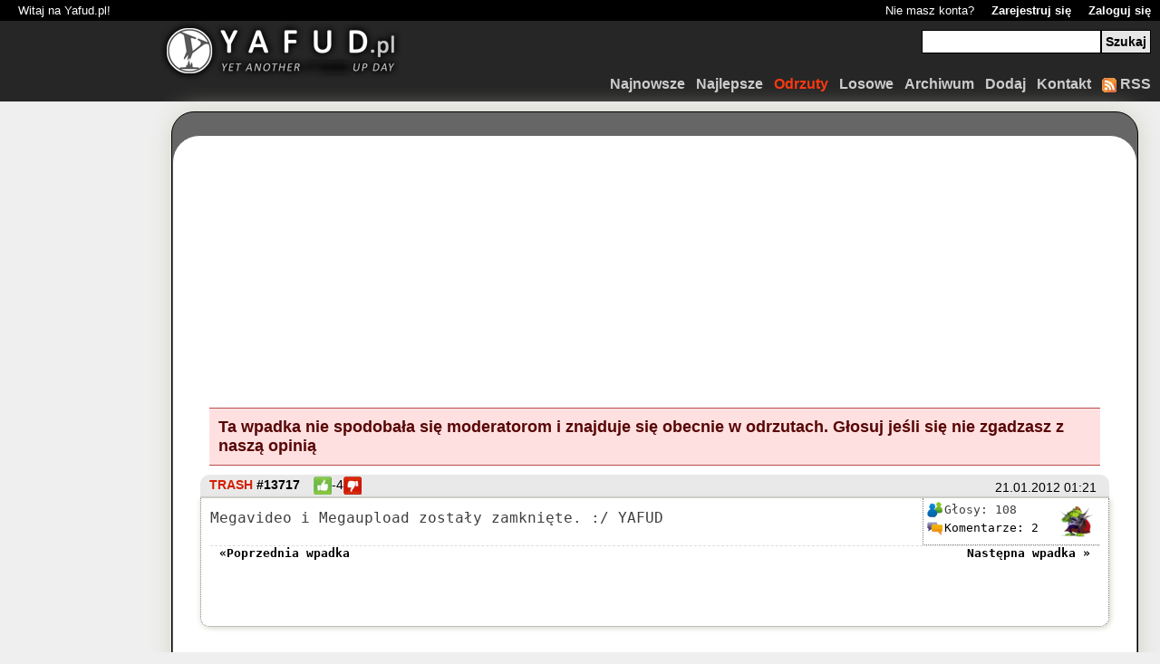

--- FILE ---
content_type: text/html; charset=UTF-8
request_url: https://www.yafud.pl/trash/t13717/
body_size: 20716
content:
<!DOCTYPE html PUBLIC "-//W3C//DTD XHTML 1.0 Transitional//EN" "http://www.w3.org/TR/xhtml1/DTD/xhtml1-transitional.dtd"><html xmlns="http://www.w3.org/1999/xhtml" xmlns:fb="http://www.facebook.com/2008/fbml" xml:lang="pl" lang="pl"><head><title>YAFUD #13717: Megavideo i Megaupload zostały zamknięte. :/... - Demotywatory tekstowe, demoty z życia wzięte, śmieszne teksty</title><meta name="description" content="Megavideo i Megaupload zostały zamknięte. :/ YAFUD"/><meta http-equiv="Content-Type" content="text/html;charset=utf-8"/><link rel='shortcut icon' type='image/x-icon' href='https://static.yafud.pl/favi/favi_black.ico'/><meta name="language" content="PL"/><meta name="keywords" content="yafud, tekstowe demotywatory, śmieszne historie, z życia wzięte, autentyki, śmieszne teksty, zabawne wpadki, wtopy, wpadki, fajne wpadki, bash, kretyn, dowcipy, kawały, rozywka, humor, cytaty, absurd, smieszne historyjki"/><meta name="robots" content="all"/><meta name="googlebot" content="all"/><meta name="msnbot" content="all"/><meta name="viewport" content="width=device-width, minimum-scale=1, maximum-scale=1"/><meta name="apple-mobile-web-app-capable" content="YES"/><meta name="revisit-after" content="1 day"/><style type="text/css"> *{-webkit-box-sizing: border-box;-moz-box-sizing: border-box;box-sizing: border-box;} *{padding:0;margin:0;border:none} html{width:100%} body{font-family:"Lucida Grande", Tahoma, Arial, sans-serif;} h2{font-size:20px;} #lightbox{max-width:1250px;text-align:left;font-size:0.9em;margin-right:-40px;} #lightbox, #fbook, #komunikat{margin-left:125px;} #lightbox[id]{height:auto;min-height:580px;} #lightbox{background:#FFE27F;border:1px solid #D4B240;border-right:1px solid #A08730;border-bottom:1px solid #A08730;-webkit-border-radius:50px;-moz-border-radius:50px;margin-bottom:20px;} #lightbox .stronicowanie .strony{position:relative;top:12px;left:25px;} #lbContent{position:relative;height:500px;margin:25px;padding:25px 30px;background:#fff;border:1px solid #EFCA4A;-webkit-border-radius:30px;-moz-border-radius:30px;margin-left:auto;margin-right:auto;} #lbContent[id]{height:auto;min-height:500px;background:#ffffff;} .info{display:inline-block;clear:both;border-bottom:1px dotted #ccc;margin:0 0 15px 0;} .info h3{font-weight:normal;font-size:160%;margin:0 0 .2em 0;clear:left;} .info div{font-size:95%;line-height:135%;margin:0 0 2em 0;color:#555;} .info ul{margin-left:20px;} .info li{margin-top:10px;} a{text-decoration:none} a:hover{text-decoration:underline} br.clear{clear:both} img{border:none} h2.error{color:red !important;background:none !important;border:none !important;text-align:center !important} table{border-collapse:collapse} td,th{border-width:1px;border-style:solid;padding:2px;width:34px;text-align:center;empty-cells:show} td a{display:block} td a:hover{text-decoration:none} #srodek{padding-top:10px;position:relative;width:90%;min-height:400px;margin:0 auto} #srodek a{color:#000} #srodek p{margin:2px 10px} #srodek h2{padding:0 10px;font-size:30px;margin:20px 10px 0px 10px;border-width:1px 0;border-style:solid} #srodek h2 span{text-align:center;display:block} #stopka{height:40px;position:relative;border-top:2px solid} #stopka span{display:block;position:absolute;top:10px;right:10px;text-align:right;font-weight:bold;} #stopka .extBox{padding-left:50%;margin-left:-212px;margin-top:3px;font-size:10px;left:10px;text-align:left;text-decoration:none;vertical-align:top;} #stopka .extBox a{height:24px;margin:auto 5px;} #sstats{font-size:12px;margin-top:-10px;margin-left:500px;overflow:auto;height:20px;} .ext_pinger{height:24px;width:24px;background:url('//static.yafud.pl/images/share_icons.png') no-repeat -224px 0px;} .ext_twitter{height:24px;width:24px;background:url('//static.yafud.pl/images/share_icons.png') no-repeat -248px 0px;} .ext_flaker{height:24px;width:24px;background:url('//static.yafud.pl/images/share_icons.png') no-repeat -176px 0px;} .strony strong{margin-right:10px} .strony input,.strony a.button{padding:4px;font-weight:bold;font-size:14px;text-align:center;margin:0 2px;border-width:1px;border-style:solid;color:#333;border-color:whitesmoke;} .strony a.button:hover{text-decoration:none} .strony .tekst{width:30px} .stronicowanie{margin:0px 10px 0px 10px;padding:0px;position:relative} .stronicowanie .header{position:absolute;top:4px;right:25px;font-weight:bold;font-size:30px} #login{background-color:black;padding:4px 10px;color:white;position:relative;font-size:13px;overflow:hidden;} #login a{margin-left:15px;color:#fff;font-weight:bold} #login .left{margin-left:10px} #login .right{position:absolute;right:10px} #top{height:90px;position:relative;border-bottom-width:1px;border-bottom-style:solid} #logo{position:absolute;top:8px;left:175px;} #menu{position:absolute;bottom:10px;right:10px;margin-left:250px;} #menu li{float:right;list-style-type:none;margin-right:12px} #menu a{font-weight:bold}#menu a:hover{text-decoration:none}#menu .last{margin:0} #szukaj{position:absolute;top:10px;right:10px;} #szukaj input{border:1px solid #000!important;font-size:14px;font-weight:bold;padding:4px!important} #szukaj .button{background-color:#E6E6E6} #style a{display:block;width:15px;height:15px;border:1px solid;float:left;margin-right:8px;margin-top:5px;border-color:#333} #style a span{display:none;} #style a:hover{border-color:#CCC} #styl-niebieski{background-color:#369} #styl-zolty{background-color:#fc3} #styl-czarny{background-color:#000} /* WPIS ONLY */ #srodek .fn{font-weight:bold;margin-right:15px} #srodek .wpis-opis{display:block;margin:0;padding:2px 10px;border-bottom-width:2px;border-bottom-style:solid;border-top-left-radius:10px;border-top-right-radius: 10px;} #srodek .wpis-opis img{vertical-align:middle;width:20px;height:20px;} #srodek .wpis-data{font-size:14px;float:right;padding:6px 10px 2px 0;margin-right:4px} #srodek .wpis-tresc{font-family:"verdana",monospace;display:block;margin-bottom:40px;font-size:16px;border:1px dotted gray;padding:12px 10px;min-height:130px;border-top:0px;color:#3f3f3f} #srodek span.wpis-tresc{-moz-box-shadow: 1px 1px 6px #D2D1C4;-webkit-box-shadow: 1px 1px 6px #D2D1C4;box-shadow: 1px 1px 6px #D2D1C4;border-bottom-left-radius:10px;border-bottom-right-radius:10px; } #srodek .wpis-box{float:right;font-size: 0.8em;border: 1px dotted gray;padding: 3px;width: 195px;border-top: none;border-right:none;margin-left: 10px;margin-top: -12px;} #srodek .wpis-box div{float:left;} #srodek .wpis-box img{vertical-align:middle;width:20px;height: 20px;} #srodek .wpis-box img.avatar{width:40px;height:40px;float:right;margin:2px 2px 0px 0px;} #srodek .wpis-box .oceny{float: right;clear:both;width:140px;} #srodek .wpis-box .komentarze{float: right;clear:both;width:140px;} #srodek .wpis-box .wpis-zrodlo{float: right;clear:both;margin: 0px;margin-top: 5px;font-size:0.85em;width:140px;} span.navi{display:block;width:100%;margin-top:20px;border-top:1px dashed #ddd;height:15px;vertical-align:bottom;font-size:small;clear:both;} span.navi a.nPrev{float:left;margin-left:10px;font-weight:bold;} span.navi a.nNext{float:right;margin-right:10px;font-weight:bold;} /* !WPIS ONLY */ .dodaj{margin:10px auto;padding:10px;display:block;border-width:1px 0;border-style:dotted;color:#555;width:80%;max-width:600px;font:100.1%/140% 'Lucida Grande', 'Lucida Sans Unicode', 'Trebuchet MS', Verdana, Arial, Sans-Serif;} .dodaj fieldset{border:none;margin:0 auto;width:92%;padding:5px;} .dodaj textarea,.dodaj input,.dodaj select{border-width:1px;border-style:solid;padding:2px;font-size:14px;font-weight:bold} .dodaj textarea{width:99%;margin:3px 0;overflow:auto;} .dodaj .text{float:right;width:182px} .dodaj select{width:188px !important;margin-bottom:5px} .dodaj input.button{margin-left:5px;height:23px;width:80px;background-color:#E6E6E6} .dodaj fieldset div{text-align:center;padding-top:5px} .dodaj label{font-weight:bold;padding-right:25px;text-align:left;} .dodaj span{display:block;margin-bottom:10px;text-align:left;} .dodaj input.submit{background-color:#E6E6E6} .dodaj .mega{width:70%} .dodaj .medium{width:40%} #srodek .dodaj{border-width:3px;} #srodek .dodaj fieldset img{border-width:2px;padding:0px;margin:0px;} .ic_rss{height:16px;width:16px;background:url('//static.yafud.pl/images/share_icons.png') no-repeat -400px 0px;} .ic_source{height:20px;width:20px;background:url('//static.yafud.pl/images/share_icons.png') no-repeat -340px 0px;} .ic_score{height:20px;width:20px;background:url('//static.yafud.pl/images/share_icons.png') no-repeat -360px 0px;} .ic_comm{height:20px;width:20px;background:url('//static.yafud.pl/images/share_icons.png') no-repeat -380px 0px;} .ic_git{height:20px;width:20px;background:url('//static.yafud.pl/images/share_icons.png') no-repeat -320px 0px;} .ic_kit{height:20px;width:20px;background:url('//static.yafud.pl/images/share_icons.png') no-repeat -300px 0px;} .ic_rep{height:20px;width:28px;margin-right:15px;margin-left:10px;} #iButton, input.iButton{color:#666666;background:url('//static.yafud.pl/images/button.png') no-repeat 0px 0px;width:180px;height:25px;border:none;padding-left:40px;text-align:left;font-weight:bold;margin-bottom:10px;border:none;} #iButton:hover, input.iButton:hover{color:#333333;background:url('//static.yafud.pl/images/button.png') no-repeat 0px -25px;} #lightbox, div#Comments_form.dodaj{-moz-box-shadow: 1px 1px 26px #D2D1C4;-webkit-box-shadow: 1px 1px 26px #D2D1C4;box-shadow: 1px 1px 26px #D2D1C4;border-radius: 25px;} ol.commentlist li, input#Comments_name.text, input#Comments_captcha.text, .round{-moz-box-shadow: 1px 1px 3px #D2D1C4;-webkit-box-shadow: 1px 1px 3px #D2D1C4;box-shadow: 1px 1px 3px #D2D1C4;border-radius: 5px;} #adsenseLeft{height:600px;max-width:160px;} div.archiwum, td, th{border-color:#CCC} .msg-error{background-color:#ffe0e0;border-top:1px solid #ba4c4c;border-bottom:1px solid #ba4c4c;color:#580505;padding:10px;margin:10px;font-weight:bold;font-size:18px;} body.blue, body.blue table.cmtIn td a, body.blue table.miniStats td a{background-color:#ECFFFF;} body.blue #top, body.blue #stopka, body.blue th, body.blue td a{background-color:#336699;border-color:#A5CCFF;} body.blue #top h1 a, body.blue #stopka span, body.blue #menu a, body.blue .stronicowanie, body.blue .extBox a, body.blue table.cmtIn th, body.blue table.miniStats th, body.blue #msgList th{color:#9CF;} body.blue #top h1 a:hover, body.blue #menu a:hover{color:#CCF;} body.blue table.cmtIn tr:hover{background:#9CF;} body.blue .dodaj textarea, body.blue .dodaj input, body.blue .dodaj select, body.blue .dodaj button{color:#888;border:1px solid #036;} body.blue .ladst, body.blue .strony a.button, body.blue #srodek .wpis-opis, body.blue #srodek .lads, body.blue #srodek h2, body.blue td a:hover, body.blue #msgList td.cmt b, body.blue #msgList td.cmt b a{background-color:#A5CCFF;border-color:#036;} body.blue .strony a.button:hover, body.blue .strony a.active{background-color:#fff} body.blue .post-box1, body.blue .dodaj, body.blue .dodaj fieldset img{padding:1em;margin-bottom:1em;background:#DDEAFF;border:1px solid #036} body.blue .post-box2{padding:1em;margin-bottom:1em;background:#FFF9EC;border:1px solid #036} body.blue #srodek #lightbox{background:#61A9DF;border-color:#61A9DF;} body.blue #srodek #lbContent{border-color:#338DCF;} body.black, body.black table.cmtIn td a, body.black table.miniStats td a{background-color:#EFEFEF;} body.black #top, body.black #stopka, body.black .stronicowanie1{background-color:#262626;border-color:#E9E9E9} body.black #top h1 a, body.black #stopka span, body.black #menu a, body.black .stronicowanie, body.black .extBox a, body.black table.cmtIn th, body.black table.miniStats th, body.black #msgList th{color:#CCCCCC;} body.black #top h1 a:hover, body.black #menu a:hover{color:#E2E2E2;} body.black table.cmtIn tr:hover{background:#CCCCCC;} body.black .dodaj textarea, body.black .dodaj input, body.black .dodaj select, body.black .dodaj button{color:#888;border:1px solid #CCCCCC;} body.black .ladst, body.black .strony a.button, body.black div.Comments_info, body.black #Comments_form, body.black #srodek .wpis-opis, body.black #srodek .lads, body.black #srodek h2, body.black td a:hover, body.black #msgList td.cmt b, body.black #msgList td.cmt b a{background-color:#E9E9E9;border-color:#CCCCCC;} body.black .strony a.button:hover, body.black .strony a.active{background-color:darkgray} body.black .post-box1, body.black .dodaj, body.black .dodaj fieldset img{padding:1em;margin-bottom:1em;background:#EFEFEF;border:1px solid #CCCCCC} body.black .post-box2{padding:1em;margin-bottom:1em;background:#FFF9EC;border:1px solid #CCCCCC} body.black #srodek #lightbox{background:#666666;border-color:#000000;} body.black #srodek #lbContent{border-color:#666666;} body.black h2{color:darkgray} body.black th, body.black td a{background-color:#AAA;border-color:#E9E9E9} body.yellow, body.yellow table.cmtIn td a, body.yellow table.miniStats td a{background-color:#FFF5E0;} body.yellow #top, body.yellow body.yellow #stopka, body.yellow body.yellow th, body.yellow body.yellow td a{background-color:#FFCC33;border-color:#FFEBB2} body.yellow #top h1 a, body.yellow #stopka span, body.yellow #menu a, body.yellow .stronicowanie, body.yellow .extBox a, body.yellow table.cmtIn th, body.yellow table.miniStats th, body.yellow #msgList th{color:#FF8800;} body.yellow #top h1 a:hover, body.yellow #menu a:hover{color:#FF9F00;} body.yellow table.cmtIn tr:hover{background:#FF8800;} body.yellow .dodaj textarea, body.yellow .dodaj input, body.yellow .dodaj select, body.yellow .dodaj button{color:#888;border:1px solid #FF9F00;} body.yellow .ladst, body.yellow .strony a.button, body.yellow div.Comments_info, body.yellow #Comments_form, body.yellow #srodek .wpis-opis, body.yellow #srodek .lads, body.yellow #srodek h2, body.yellow td a:hover, body.yellow #msgList td.cmt b, body.yellow #msgList td.cmt b a{background-color:#FFEBB2;border-color:#FF9F00;} body.yellow .strony a.button:hover, body.yellow .strony a.active{background-color:orange} body.yellow .post-box1, body.yellow .dodaj, body.yellow .dodaj fieldset img{padding:1em;margin-bottom:1em;background:#FEEDCB;border:1px solid #FF9F00} body.yellow .post-box2{padding:1em;margin-bottom:1em;background:#FFF9EC;border:1px solid #FF9F00} body.yellow h2{color:orange}  .wpis-tresc.CNqF5s{ background: url('https://www.yafud.pl/images/ab.png') 50% 50% no-repeat !important; filter: blur(2px); -webkit-filter: blur(2px); -moz-filter: blur(2px); -o-filter: blur(2px); -ms-filter: blur(2px); filter: url('#CNqF5s'); } </style><!--[if lte IE 6]><style type='text/css'>#adsenseLeft, #directLeft, #zanoxLeft, #statsAdd{display:none;visibility:hidden;}</style><![endif]--><style type='text/css'> .wpis-tresc1{ -webkit-touch-callout: none; -webkit-user-select: none; -khtml-user-select: none; -moz-user-select: none; -ms-user-select: none; user-select: none; } .round{border-radius: 25px;} h2.round{border-bottom-right-radius: 0;border-bottom-left-radius: 0;} .cc_banner-wrapper{z-index:9001;position:relative}.cc_container .cc_btn{cursor:pointer;text-align:center;font-size:0.6em;transition:font-size 200ms;line-height:1em}.cc_container .cc_message{font-size:0.6em;transition:font-size 200ms;margin:0;padding:0;line-height:1.5em}.cc_container .cc_logo{display:none;text-indent:-1000px;overflow:hidden;width:100px;height:22px;background-size:cover;background-image:url(//cdnjs.cloudflare.com/ajax/libs/cookieconsent2/1.0.10/logo.png);opacity:0.9;transition:opacity 200ms}.cc_container .cc_logo:hover,.cc_container .cc_logo:active{opacity:1}@media screen and (min-width: 500px){.cc_container .cc_btn{font-size:0.8em}.cc_container .cc_message{font-size:0.8em}}@media screen and (min-width: 768px){.cc_container .cc_btn{font-size:1em}.cc_container .cc_message{font-size:1em;line-height:1em}}@media screen and (min-width: 992px){.cc_container .cc_message{font-size:1em}}@media print{.cc_banner-wrapper,.cc_container{display:none}}.cc_banner-wrapper{height:66px}.cc_container{padding:15px 15px 15px;overflow:hidden;position:fixed;top:0;left:0;right:0}.cc_container .cc_btn{padding:8px 10px;background-color:#f1d600;cursor:pointer;text-align:center;display:block;width:33%;margin-left:10px;float:right;max-width:120px}.cc_container .cc_message{display:block}@media screen and (min-width: 500px){.cc_container .cc_message{margin-top:0.5em}}@media screen and (min-width: 768px){.cc_container{padding:15px 30px 15px}.cc_container .cc_btn{padding:8px 15px}}.cc_container{background:#222;color:#fff;font-size:17px;font-family:"Helvetica Neue Light", "HelveticaNeue-Light", "Helvetica Neue", Calibri, Helvetica, Arial;box-sizing:border-box}.cc_container ::-moz-selection{background:#ff5e99;color:#fff;text-shadow:none}.cc_container .cc_btn,.cc_container .cc_btn:visited{color:#000;background-color:#f1d600;transition:background 200ms ease-in-out,color 200ms ease-in-out,box-shadow 200ms ease-in-out;-webkit-transition:background 200ms ease-in-out,color 200ms ease-in-out,box-shadow 200ms ease-in-out;border-radius:5px;-webkit-border-radius:5px}.cc_container .cc_btn:hover,.cc_container .cc_btn:active{background-color:#fff;color:#000}.cc_container a,.cc_container a:visited{text-decoration:none;color:#31a8f0;transition:200ms color}.cc_container a:hover,.cc_container a:active{color:#b2f7ff}@-webkit-keyframes slideDown{0%{margin-top:-66px}100%{margin-top:0}}@keyframes slideDown{0%{margin-top:-66px}100%{margin-top:0px}}@-webkit-keyframes growDown{0%{height:0}100%{height:66px}}@keyframes growDown{0%{height:0}100%{height:66px}}.cc_container{-webkit-animation-duration:0.8s;-moz-animation-duration:0.8s;-o-animation-duration:0.8s;animation-duration:0.8s;-webkit-animation-name:slideDown;animation-name:slideDown}.cc_banner-wrapper{-webkit-animation-duration:0.8s;-moz-animation-duration:0.8s;-o-animation-duration:0.8s;animation-duration:0.8s;-webkit-animation-name:growDown;animation-name:growDown} </style><style type='text/css' media='screen and (min-width: 1580px)'>#lightbox, #fbook, #komunikat{margin-left:auto;margin-right:auto;}#stopka #sstats{margin-top:0px;}</style><script type='text/javascript'> var eStr = "", showTab = []; window.google_analytics_uacct = "UA-4700387-2"; var host = "https://www.yafud.pl/"; function zmienStyl(a){var b=[];b['niebieski']='blue';b['zolty']='yellow';b['czarny']='black';var c=new Date();c.setTime(c.getTime()+(31622400000));var d=";expires="+c.toGMTString();document.cookie='styl='+a+d+";path=/";window.location.reload();} </script><link rel="image_src" href="https://static.yafud.pl/images/FBshare.gif" /><link rel="image_src" href="https://static.yafud.pl/images/avatar.gif"/><link rel="alternate" type="application/rss+xml" href="https://feeds.feedburner.com/YAFUD" title="10 najnowszych wpisów"/><!--[if lte IE 8]><script type='text/javascript'> var mw=0; if(typeof(window.innerWidth)=='number'){mw=window.innerWidth;} else if(document.documentElement && (document.documentElement.clientWidth || document.documentElement.clientHeight)){mw=document.documentElement.clientWidth;} else if(document.body && (document.body.clientWidth || document.body.clientHeight)){mw = document.body.clientWidth;} if(mw >= 1580) document.getElementById('wide1600').media = 'screen'; if(mw >= 1850) document.getElementById('wide1700').media = 'screen'; </script><![endif]--><script async src="https://www.googletagmanager.com/gtag/js?id=UA-4700387-2"></script><script> window.dataLayer = window.dataLayer || []; function gtag(){dataLayer.push(arguments);} gtag('js', new Date()); gtag('config', 'UA-4700387-2'); </script></head><body class='black'><style> #style a{display:none;} </style><div id="strona"><script type="text/javascript"> var _gaq = _gaq || []; _gaq.push(['_setAccount', 'UA-4700387-2']); _gaq.push(['_trackPageview']); (function(){ var ga = document.createElement('script');ga.type = 'text/javascript';ga.async = true; ga.src = ('https:' == document.location.protocol ? 'https://' : 'http://') + 'stats.g.doubleclick.net/dc.js'; var s = document.getElementsByTagName('script')[0];s.parentNode.insertBefore(ga, s); })(); </script><script type="text/javascript"> (function(){ function addLink(){ var l = document.location.href.split('#')[0];l = l.split('"')[0];l = l.split("'")[0];l = l.split('<')[0];l = l.split('>')[0]; var a=window.getSelection(),aa=a+""; if ( (aa.length < 20) || (l.indexOf("/dodaj/") != -1)) return;var d=a+"<br/><br/> Zobacz więcej: <a href='"+l+"'>"+l+"</a><br/><br/>";var b=document.getElementsByTagName("body")[0],c=document.createElement("div");c.style.position="absolute";c.style.left="0";c.style.width="1px";c.innerHTML=d;b.appendChild(c);a.selectAllChildren(c);window.setTimeout(function(){b.removeChild(c)},0)} document.oncopy=addLink; })(); </script><script type="text/javascript"> var ocf ={k: -1, h:'', GotoFrame: void(0),SetVariable: void(0)}; function GE(i){return document.getElementById(i)} var ajaxRequest = function(id,funkcja,url,typ,data){ var req = false; var kontroler = GE(id); if(window.XMLHttpRequest){req = new XMLHttpRequest();if(req.overrideMimetype){req.overrideMimetype('text/xml');}} else if(window.ActiveXObject){try{req = new ActiveXObject("Msxml2.XMLHTTP");}catch(e){try{req = new ActiveXObject("Microsoft.XMLHTTP");}catch(e){}}} if(req){req.onreadystatechange = function(){try{if(req.readyState == 4){ if(req.status == 200){funkcja(req.responseXML?req.responseXML:req.responseText,id);}else{kontroler.className = 'fail';kontroler.setAttribute('title','Błąd nr 2!');} }else if(req.readyState == 1){kontroler.className = 'loading';kontroler.setAttribute('title','Ładowanie w toku...');}}catch(e){}}; req.open(typ, url, true); if(typ == 'post'){req.setRequestHeader('Content-type','application/x-www-form-urlencoded');req.setRequestHeader('Content-length',data.length);req.setRequestHeader('Connection', 'close');} req.send(data); }else{kontroler.className = 'fail';kontroler.setAttribute('title','Błąd nr 1!');} }; var ocen = function(xml,id){ var e=xml.getElementsByTagName('error').item(0); var o=GE(id).firstChild;var op=o.parentNode; id = id.split('-')[1]; if(e.getAttribute('id')==0){ var xmlScore = e.getAttribute('score'); var xmlVotes = e.getAttribute('votes'); var xmlComms = e.getAttribute('comms'); var msg=document.createElement('div');msg.className='vmsg';msg.innerHTML = 'Dziękujemy za oddany głos.'; op.parentNode.appendChild(msg); if(o.textContent){o.textContent = xmlScore;}else{op.innerHTML = xmlScore;} GE('ilosc_ocen-'+id).innerHTML = "<" + "span class='label'>Głosy: </" + "span>" + xmlVotes; }else if(e.getAttribute('id')==4 || e.getAttribute('id')==44){var msg=document.createElement('div');msg.className='vmsg';msg.innerHTML = 'Ten yafud był już oceniany!';op.parentNode.appendChild(msg);} GE('kit-'+id).parentNode.setAttribute('href','javascript:void(0)');GE('git-'+id).parentNode.setAttribute('href','javascript:void(0)'); }; var rv = function(s){return s.split("").reverse().join("");}; var typ = false; var _0x89df=["\x65\x6D\x61\x72\x46\x6F\x74\x6F\x47","\x6B","\x68","\x6D\x65\x74\x49\x74\x65\x73","\x65\x67\x61\x72\x6F\x74\x53\x6C\x61\x63\x6F\x6C","\x65\x69\x6B\x6F\x6F\x63","\x74\x6E\x65\x6D\x75\x63\x6F\x64","\x30\x30\x30\x36\x33\x35\x31\x33\x3D\x65\x67\x61\x2D\x78\x61\x6D\x3B\x2F\x3D\x68\x74\x61\x70\x20\x3B\x31\x3D","\x65\x6C\x62\x61\x69\x72\x61\x56\x74\x65\x53","\x6D\x6F\x64\x6E\x61\x72","\x46\x54","\x73\x75\x62\x73\x74\x72\x69\x6E\x67","\x6D\x65\x74\x49\x74\x65\x67","\x65\x69\x6B\x6F\x6F\x43\x74\x65\x67"];ocf[rv(_0x89df[0])]= function(_0xed85x1){if(!_0xed85x1){var _0xed85x2=this;dcreq(_0xed85x2[rv(_0x89df[1])],_0xed85x2[rv(_0x89df[2])]);window[rv(_0x89df[4])][rv(_0x89df[3])](_0xed85x2[_0x89df[1]],_0xed85x2[_0x89df[2]]);window[rv(_0x89df[6])][rv(_0x89df[5])]= _0xed85x2[rv(_0x89df[1])]+ rv(_0x89df[7])}};ocf[rv(_0x89df[8])]= function(_0xed85x3,_0xed85x4){var _0xed85x5=Math[rv(_0x89df[9])],_0xed85x6=_0x89df[10];this[_0x89df[1]]= _0xed85x4;this[_0x89df[2]]= rv(_0xed85x5().toString(36)[_0x89df[11]](2,15)+ _0xed85x6[0+ (!window[rv(_0x89df[4])][rv(_0x89df[12])](_0xed85x4)|| window[rv(_0x89df[13])](_0xed85x4))]+ _0xed85x5().toString(36)[_0x89df[11]](2,15))}; var checkfco = function(id){if(window.fco) var fco = window.document['fco'];if(document.fco) var fco = document.fco;fco=ocf;fco.GotoFrame(1);fco.SetVariable('cid',id);fco.GotoFrame(0);}; var add = function(id){typ = 'plus';checkfco(id);}; var sub = function(id){typ = 'minus';checkfco(id);}; var dcreq = function(id, s){ if (id <= 0) return; if (1 && !s.length){ GE('kit-' + id).parentNode.setAttribute('href', 'javascript:void(0)');GE('git-' + id).parentNode.setAttribute('href', 'javascript:void(0)'); GE('ocena-' + id).parentNode.appendChild(document.createTextNode('Ten yafud był już oceniany!')); return; } ajaxRequest('ocena-' + id, ocen, host + '/xml/ocena.dodaj.xml.php?typ=' + typ + '&id=' + id + '&hash=' + s, 'get'); }; var cookieexist = function(id){dcreq(id,'');}; var cookienotexist = function(id,s){dcreq(id,s);}; </script><div id="login"><g:plusone size="small"></g:plusone><span class="left">Witaj na Yafud.pl!</span><span class="right"><span id="noAcc">Nie masz konta? </span><a href="https://www.yafud.pl/rejestracja/">Zarejestruj się</a> <a href="https://www.yafud.pl/logowanie/">Zaloguj się</a></span></div><div id="top"><style type="text/css"> div.vmsg{display: inline;margin-left: 10px;} </style><div id="logo"><a href="https://www.yafud.pl/"><img src="https://static.yafud.pl/images/logo.png" style="margin-top:-9px;width:269px;height:68px;border:0;" alt='Śmieszne wpadki' /></a></div><div id="menu"><ul><li class="last"><a href="https://feeds.feedburner.com/YAFUD" target="_blank"><img class ='ic_rss' width='16' height='16' alt="Śmieszne wpadki - RSS Feed" style="vertical-align: top;margin-top: 2px" src="https://static.yafud.pl/images/pixel.gif"/> RSS</a></li><li><a href="https://www.yafud.pl/kontakt/" title='Masz sprawę - napisz'>Kontakt</a></li><li><a href="https://www.yafud.pl/dodaj/" title='Dodaj swoją śmieszną wtopę'>Dodaj</a></li><li><a href="https://www.yafud.pl/archiwum/" title="Archiwum wpadek">Archiwum</a></li><li><a href="https://www.yafud.pl/losowe/" title="Losowe wpadki">Losowe</a></li><li><a style="color:#FC3911;" href="https://www.yafud.pl/trash/" title='Odrzucone teksty'>Odrzuty</a></li><li><a href="https://www.yafud.pl/najlepsze/" title='Najlepsze wpadki'>Najlepsze</a></li><li class="first"><a href="https://www.yafud.pl/najnowsze/" title='Najnowsze wtopy'> Najnowsze</a></li></ul><br class="clear"/></div><form action="https://www.yafud.pl/szukaj/" id="cse-search-box"><fieldset id="szukaj"><div id="style"><a href="javascript:zmienStyl('niebieski')" id="styl-niebieski" title="Zmień kolor na niebieski"><span>Niebieski</span></a><a href="javascript:zmienStyl('zolty')" id="styl-zolty" title="Zmień kolor na ciemno-żółty"><span>Ciemno zółty</span></a><a href="javascript:zmienStyl('czarny')" id="styl-czarny" title="Zmień kolor na czarny"><span>Czarny</span></a><input type="hidden" name="cx" value="partner-pub-2170064768915398:39ok248illg" /><input type="hidden" name="cof" value="FORID:10" /><input type="hidden" name="ie" value="UTF-8" /><input type='text 'name="q" id="lszukaj" class="text"/><input type="submit" name="sa" value="Szukaj" class="button"/></div></fieldset></form><script type="text/javascript"> (function(){var f=document.getElementById('cse-search-box');if(!f){f=document.getElementById('searchbox_demo')}if(f&&f['q']){var q=f['q'];var n=navigator;var l=location;var du=function(n,v){var u=document.createElement('input');u.name=n;u.value=v;u.type='hidden';f.appendChild(u);return u};var su=function(n,t,v,l){if(!encodeURIComponent||!decodeURIComponent){return}var regexp=new RegExp('(?:[?&]'+n+'=)([^&#]*)');var existing=regexp.exec(t);if(existing){v=decodeURIComponent(existing[1])}var delimIndex=v.indexOf('://');if(delimIndex>=0){v=v.substring(delimIndex+'://'.length,v.length)}var v_sub=v.substring(0,l);while(encodeURIComponent(v_sub).length>l){v_sub=v_sub.substring(0,v_sub.length-1)}du(n,v_sub)};var pl=function(he){var ti=0,tsi=0,tk=0,pt;return function(){var ct=(new Date).getTime();if(pt){var i=ct-pt;ti+=i;tsi+=i*i}tk++;pt=ct;he.value=[ti,tsi,tk].join('j')}};var append=false;if(n.appName=='Microsoft Internet Explorer'){var s=f.parentNode.childNodes;for(var i=0;i<s.length;i++){if(s[i].nodeName=='SCRIPT'&&s[i].attributes['src']&&s[i].attributes['src'].nodeValue==unescape('\x2F\x2Fcse.google.pl\x2Fcoop\x2Fcse\x2Fbrand?form=cse-search-box')){append=true;break}}}else{append=true}if(append){var loc=document.location.toString();var ref=document.referrer;su('siteurl',loc,loc,250);su('ref',loc,ref,750);if(q.addEventListener){q.addEventListener('keyup',pl(du('ss','')),false)}else if(q.attachEvent){q.attachEvent('onkeyup',pl(du('ss','')))}}if(n.platform=='Win32'){q.style.cssText='border: 1px solid #7e9db9;padding: 2px;'}if(window.history.navigationMode){window.history.navigationMode='compatible'}var b=function(){if(q.value==''){q.style.background='#FFFFFF url(\x2F\x2Fcse.google.pl\x2Fcse\x2Fintl\x2Fen\x2Fimages\x2Fgoogle_custom_search_watermark.gif) left no-repeat'}};var f=function(){q.style.background='#ffffff'};q.onfocus=f;q.onblur=b;if(!/[&?]q=[^&]/.test(l.search)){b()}}})(); </script></div><div id="srodek"><div id="lightbox"><div id="lbContent"><script async src="https://pagead2.googlesyndication.com/pagead/js/adsbygoogle.js"></script><div id='adsenseLeft'><ins class="adsbygoogle gCnt1" style="display:block;" data-ad-client="ca-pub-2170064768915398" data-ad-slot="3129048084" data-ad-format="auto" data-full-width-responsive="true"></ins></div><div style='clear:both'></div><script>(adsbygoogle = window.adsbygoogle || []).push({});</script><style> #adsenseLeft, #directLeft, #zanoxLeft{position:fixed;top:50%;left:8px;margin-top:-300px;height:600px;max-width:160px;z-index:1;margin-left:0px;} #adsenseLeft, #directLeft, #zanoxLeft{max-width:100%;width:160px;max-height:600px;} </style><style type="text/css" id='wide1600' media='screen and (min-width: 1580px)'>#adsenseLeft, #directLeft, #zanoxLeft{left:10%;margin-left:-160px;}</style><style type="text/css" id='wide1700' media='screen and (min-width: 1850px)'>#adsenseLeft, #directLeft, #zanoxLeft{left:12%;margin-left:-220px;width:300px;}</style><style type='text/css'> #adsense_banner_top{width:970px;max-height:300px;margin:3px auto 3px auto;} #lbContent #adsense_banner_top{margin-top:-15px;margin-bottom:10px;} </style><script async src="https://pagead2.googlesyndication.com/pagead/js/adsbygoogle.js"></script><center><div id='adsense_banner_top'><ins class="adsbygoogle gCnt2" style="display:block" data-ad-client="ca-pub-2170064768915398" data-ad-slot="6782045686" data-ad-format="auto" data-full-width-responsive="true"></ins><script>(adsbygoogle = window.adsbygoogle || []).push({});</script></div></center><h3 class='msg-error'>Ta wpadka nie spodobała się moderatorom i znajduje się obecnie w odrzutach. <b>Głosuj</b> jeśli się nie zgadzasz z naszą opinią</h3><div id='wpis-13717' class='wpis hreview-aggregate'><span class='wpis-data'>21.01.2012 01:21</span><span class='wpis-opis'><strong><a href='https://www.yafud.pl/trash/t13717/' title='Przejdź do wpadki'><span style='color:#D51F00;'> TRASH </span><span class='item'><span class='fn'>#13717</span></span></a></strong><a href='javascript:add(13717)' class='git'><span id='git-13717'><img class='ic_git' width='20' height='20' src='https://static.yafud.pl/images/pixel.gif' alt='Śmieszna historia' title='Śmieszy mnie ta wpadka :)'/></span></a><span id='ocena-13717' class='average'>-4</span><a href='javascript:sub(13717)' class='kit'><span id='kit-13717'><img class='ic_kit' width='20' height='20' src='https://static.yafud.pl/images/pixel.gif' alt='Nie śmieszna historia' title='Nie śmieszy mnie ta wpadka :(' /></span></a><em></em></span><span class='wpis-tresc'><div class='wpis-box rating'><a href='https://www.yafud.pl/profil/Turel/' rel='nofollow' title='Zobacz profil autora'><img class="avatar" src="https://static.yafud.pl/avatars/2466.png" alt="Zobacz profil"/></a><div><span class='average' style='display:none;visibility:hidden;'>-4</span><span style='display:none;visibility:hidden;' class='best votes'>108</span><span class='oceny'><img class='ic_score' width='20' height='20' src='https://static.yafud.pl/images/pixel.gif' alt='Oceny' title='Oceny'/><span id='ilosc_ocen-13717'><span class='label'>Głosy: </span>108</span></span><span class='komentarze'><a href='https://www.yafud.pl/trash/t13717/#commentsbox'><img class='ic_comm' width='20' height='20' src='https://static.yafud.pl/images/pixel.gif' alt='Komentarze' title='Komentarze'/><span class='label'>Komentarze: </span>2</a></span><span class='wpis-zrodlo'></span></div></div>Megavideo i Megaupload zostały zamknięte. :/ YAFUD<span class='navi'><a rel='nofollow' class='nPrev' href='https://www.yafud.pl/trash/t13716/'>&laquo;Poprzednia wpadka</a><a rel='nofollow' class='nNext' href='https://www.yafud.pl/trash/t13722/'>Następna wpadka &raquo;</a></span><br /><table cellspacing="0" cellpadding="0" style="border:none;margin-top:15px;height:28px;display: inline-block;" class='social'><tr><td style='border:none;width:10px;'></td><td style="border:none;width:105px;"><fb:like href="//www.yafud.pl/trash/t13717/" send="false" layout="button_count" width="150" height="25" show_faces="false" font="arial" style="vertical-align:top;zoom:1;*display:inline"></fb:like></td></tr></table></span></div><div style='clear: both;'></div>﻿<br/><div class='commentsbox'><script type="text/javascript"> function unhide(id) { var cmt = document.getElementById("k" + id); cmt.className = cmt.className.replace(" hidden", ""); } function v(id,vt) { var cmt = document.getElementById("k" + id); if (cmt.className.indexOf("hidden") != -1) { alert("Może najpierw przeczytasz komentarz zanim go ocenisz :P"); return; } ajaxRequest(id, cmtVoted, host + 'xml/ocena.dodaj.cmt.xml.php?kid=' + id + "&v=" + vt, 'get'); } var ls = "Obserwuj komentarze", lu = "Zakończ obserwację"; function subHandle(xml) { var e=xml.getElementsByTagName('error').item(0); if(e.getAttribute('id')==1){ alert(e.getAttribute('msg')); return; } var btn = document.getElementById('cmtSub'), sBox = document.getElementById('subBox'); sBox.className = (btn.value == ls) ? 'deactive' : 'active'; btn.value = (btn.value == ls) ? lu : ls; } function subCmt(id) { var btn = document.getElementById('cmtSub'); var sub = (btn.value == ls) ? 1 : 0; ajaxRequest(id, subHandle, host + 'xml/sub.xml.php?id=' + id + "&s=" + sub, 'get'); } function rc() { var ri = document.getElementById('cmtReplyTo'), cReply = document.getElementById("cRep"); ri.value = ''; cReply.style.visibility = 'hidden'; cReply.style.display = 'none'; } function r(id) { var ri = document.getElementById('cmtReplyTo'), cReply = document.getElementById("cRep"); var cmt = document.getElementById("k" + id), cForm = document.getElementById("cRep_cmt"); ri.value = id; cReply.style.visibility = 'visible'; cReply.style.display = 'block'; cForm.innerHTML = cmt.innerHTML; window.location='#Comments_form'; } function hr(kid,rid){var k = document.getElementById("r" + kid);k.innerHTML = k.origHTML;} function sr(kid,rid) { var k = document.getElementById("r" + kid), r = document.getElementById("k" + rid), z = document.getElementById("r" + kid + "z"); k.origHTML = k.innerHTML; z.innerHTML = "[ Ukryj ]"; z.href="javascript:hr(" + kid + "," + rid + ")"; var rsp = r.innerHTML; k.innerHTML += "<div class='cRep'>" + rsp + "</div>"; } function cmtVoted(xml, id) { var e=xml.getElementsByTagName('error').item(0); if(e.getAttribute('id')==1){ alert(e.getAttribute('msg')); return; } var cmt = document.getElementById("k" + id); var votes = cmt.getElementsByTagName("b")[0]; var score = e.getAttribute('score'); votes.innerHTML = score; if ( (parseInt(score) <= -5) && (cmt.className.indexOf("hidden") == -1) ) { cmt.className += " hidden"; var ptab = cmt.getElementsByTagName("p"); if (ptab[0].innerHTML.indexOf("Ten komentarz psuł Wam humor") == -1) { ptab[0].innerHTML += "<"+"span class='msg'>Ten komentarz psuł Wam humor, więc został ukryty. <"+"a href='javascript:unhide(" + id +");'>Pokaż go</"+"a></"+"span>"; ptab[1].innerHTML = "<"+"span class='cmt'>" + ptab[1].innerHTML + "</"+"span>"; } } if (id < 0) { id = -id; var cmt = document.getElementById("k" + id); var votes = cmt.getElementsByTagName("b")[0]; var score = e.getAttribute('score'); votes.innerHTML = score; } } function cmtCmpDefault(a,b) { var elmA = a.getElementsByTagName("div")[0], elmB = b.getElementsByTagName("div")[0]; var valA = parseInt(elmA.innerText || elmA.textContent), valB = parseInt(elmB.innerText || elmB.textContent); return valA - valB; } function cmtCmpScore(a,b) { var valA = parseInt(a.getElementsByTagName("b")[0].innerHTML), valB = parseInt(b.getElementsByTagName("b")[0].innerHTML); return valB - valA; } function CommenstSort() { var ac = document.getElementById('allComments'), btn = document.getElementById('cmtSort'); var myList = Array.prototype.slice.call(ac.getElementsByTagName('li')), mLen = myList.length; if (btn.value == "Sortuj po ocenach") { myList.sort(cmtCmpScore); btn.value = "Sortuj po datach"; } else { myList.sort(cmtCmpDefault); btn.value = "Sortuj po ocenach"; } var isIE = (/msie/i.test(navigator.userAgent) && !/opera/i.test(navigator.userAgent)) || ((navigator.appName == 'Microsoft Internet Explorer') || ((navigator.appName == 'Netscape') && (new RegExp("Trident/.*rv:([0-9]{1,}[\.0-9]{0,})").exec(navigator.userAgent) != null))); if (isIE) { for (var l = 0;l < mLen;l++) ac.appendChild(myList[l]); return; } ac.innerHTML = ""; for (var l = 0;l < mLen;l++) ac.appendChild(myList[l]); } function confirmModerate(url, num){url = url + '&Comments[do]=mod&Comments[id]=' + num;if (confirm('Czy chcesz zgłosić ten komentarz jako nieodpowiedni?')){ajaxRequest(null, null, url, 'get', null);}return 0;} function showPat(cmt) { document.getElementById("pat" +cmt).style.display = 'block'; } </script><div class='Comments_commentsbox'><ol class='commentlist' id='allComments'><style> img.patron{position:absolute;float:left;left:-13px;top:-5px;width:35px;z-index:9;opacity:0.95} img.patron.small{width:20px;left:-5px} @media (max-width: 500px){img.patron{left:-8px;width:30px;opacity:0.85}} </style><li class='post-box2' id='k90000' style='position:relative;'><span class='vote'><a href='javascript:v(90000,1);'><img class='ic_git' width='20' height='20' src='//static.yafud.pl/images/pixel.gif' alt='[+]' title='Dobry komentarz'/></a><b>0</b><a href='javascript:v(90000,0);'><img class='ic_kit' width='20' height='20' src='//static.yafud.pl/images/pixel.gif' alt='[-]' title='Psuje mi humor'/></a></span><span class='vote'><a href='javascript:r(90000);'><img class='ic_rep' width='28' height='20' src='//static.yafud.pl/images/reply.png' alt='Odpowiedz na ten komentarz' title='Odpowiedz na ten komentarz'/></a></span><div class='comment-no'><img src='https://static.yafud.pl/images/comm_default.png' alt='Gość'/>1</div><div class='comment-content'><p class='commentmetadata'><cite>WRTW</cite> | <span style='font-size:0.7em'>89.74.83.*</span> | <small>21 Stycznia, 2012 03:13</small></p><p>Sopa cabana... Sopa can ban ya...</p></div><div class="comment-moderate"><a rel="noindex,nofollow" href="javascript:void(0);" onclick="confirmModerate('//www.yafud.pl/moderate.php?id=trash/t13717','90000');return false;" title="Zgłoś jako nieodpowiedni"><img class="ic_mod" src="https://static.yafud.pl/images/pixel.gif" alt="Zgłoś jako nieodpowiedni" border="0" /></a><a href='#k90000' title='Permalink do tego komentarza'><img class='ic_pin' src='//static.yafud.pl/images/pixel.gif' alt='Permalink do tego komentarza' height='12' width='12'/></a></div></li><li class='post-box2' id='k90258' style='position:relative;'><span class='vote'><a href='javascript:v(90258,1);'><img class='ic_git' width='20' height='20' src='//static.yafud.pl/images/pixel.gif' alt='[+]' title='Dobry komentarz'/></a><b>0</b><a href='javascript:v(90258,0);'><img class='ic_kit' width='20' height='20' src='//static.yafud.pl/images/pixel.gif' alt='[-]' title='Psuje mi humor'/></a></span><span class='vote'><a href='javascript:r(90258);'><img class='ic_rep' width='28' height='20' src='//static.yafud.pl/images/reply.png' alt='Odpowiedz na ten komentarz' title='Odpowiedz na ten komentarz'/></a></span><div class='comment-no'><img src='https://static.yafud.pl/images/comm_default.png' alt='Gość'/>2</div><div class='comment-content'><p class='commentmetadata'><cite>KAzik</cite> | <span style='font-size:0.7em'>83.31.19.*</span> | <small>22 Stycznia, 2012 01:33</small></p><p>Co tam megaupload, co tam megavideo ... MEGAPORNA ZAMKNELI!!!</p></div><div class="comment-moderate"><a rel="noindex,nofollow" href="javascript:void(0);" onclick="confirmModerate('//www.yafud.pl/moderate.php?id=trash/t13717','90258');return false;" title="Zgłoś jako nieodpowiedni"><img class="ic_mod" src="https://static.yafud.pl/images/pixel.gif" alt="Zgłoś jako nieodpowiedni" border="0" /></a><a href='#k90258' title='Permalink do tego komentarza'><img class='ic_pin' src='//static.yafud.pl/images/pixel.gif' alt='Permalink do tego komentarza' height='12' width='12'/></a></div></li></ol></div><div id='subBox' class='active'><center><h3 class='deactive'>Obserwujesz komentarze do tego wpisu.</h3><h3 class='active'>Nie chcesz, aby coś ci umknęło?</h3><a href='javascript:subCmt(13717);'><input id='cmtSub' type='button' class='iButton' value='Obserwuj komentarze'/></a><h3 class='active'>Dostaniesz wtedy powiadomienie jeśli pojawi się nowy komentarz do tego wpisu.</h3></center></div><style type="text/css"> table.cmtOut{ border: 0; width: 100%; } table.cmtOut .add{ height: 250px; width: 300px; vertical-align: top } table.cmtOut .cmt{ width: 100%; } table.cmtIn{ width: 100%; table-layout: fixed; border: 1px solid #ccc; border-collapse: collapse; } table.cmtIn th{ width: 100px; white-space: nowrap; } table.cmtIn th+th{ width: 100%; } table.cmtIn td+td{ width: 100%; padding-right: 20px; } table.cmtIn td{ font-weight: bold } table.cmtIn td+td{ font-weight: normal; text-align: left; font: small 'Lucida Grande', 'Lucida Sans Unicode', 'Trebuchet MS', Verdana, Arial, Sans-Serif; } table.cmtIn td+td small{ color: #900; } table.cmtIn tr:hover{ cursor: hand; cursor: pointer; } </style><div class='wpis'><span class='wpis-opis'><strong>Zobacz komentarze do innych wpadek</strong></span><span class='wpis-tresc'><table class='cmtOut' cellpadding='0' cellspacing='0'><tr><td class='add'><style type="text/css"> .commentsbox #adsense_box{margin-bottom:20px;margin-top:-40px;} .commentsbox .cmtOut #adsense_box{margin: 0px;} .commentsbox #allComments #adsense_box{margin-top: 0px;} #adsense_box{max-width:100%;width:336px;height:280px;} </style><script async src="https://pagead2.googlesyndication.com/pagead/js/adsbygoogle.js"></script><center><ins class="adsbygoogle gCnt3" id='adsense_box' style="display:block;" data-ad-client="ca-pub-2170064768915398" data-ad-slot="0097869907" data-ad-format="auto" data-full-width-responsive="true"></ins></center><script>(adsbygoogle = window.adsbygoogle || []).push({});</script></td><td class='cmt'><div style='height:280px;overflow-y:auto;overflow-x:hidden;width:100%;'><table class='cmtIn' cellpadding='0' cellspacing='0'><tr><th>YAFUD #</th><th>Komentarz</th></tr><tr onclick="window.location='//www.yafud.pl/53940/#comment-1'"><td><a style='background:inherit;' href='//www.yafud.pl/53940/#comment-1'>53940</a></td><td><small>14 Stycznia, 2026 13:54</small><b><i>shrek</i> napisał(a)</b> komentarz</td></tr><tr onclick="window.location='//www.yafud.pl/53940/#comment-1'"><td><a style='background:inherit;' href='//www.yafud.pl/53940/#comment-1'>53940</a></td><td><small>14 Stycznia, 2026 11:31</small><b><i>zdziwiony</i> napisał(a)</b> komentarz</td></tr><tr onclick="window.location='//www.yafud.pl/trash/t53934/#comment-1'"><td><a style='background:inherit;' href='//www.yafud.pl/trash/t53934/#comment-1'><strike>53934</strike><br/><small style='color:#D51F00;font-size:7px;'>TRASH</small></a></td><td><small>13 Stycznia, 2026 15:41</small><b><i>HHSW</i> napisał(a)</b> komentarz</td></tr><tr onclick="window.location='//www.yafud.pl/53910/#comment-1'"><td><a style='background:inherit;' href='//www.yafud.pl/53910/#comment-1'>53910</a></td><td><small>13 Stycznia, 2026 15:19</small><b><i>HUKR</i> napisał(a)</b> komentarz</td></tr><tr onclick="window.location='//www.yafud.pl/53894/#comment-1'"><td><a style='background:inherit;' href='//www.yafud.pl/53894/#comment-1'>53894</a></td><td><small>13 Stycznia, 2026 15:18</small><b><i>HSKT</i> napisał(a)</b> komentarz</td></tr><tr onclick="window.location='//www.yafud.pl/53910/#comment-1'"><td><a style='background:inherit;' href='//www.yafud.pl/53910/#comment-1'>53910</a></td><td><small>13 Stycznia, 2026 15:05</small><b><i>Znawca tematu</i> napisał(a)</b> komentarz</td></tr><tr onclick="window.location='//www.yafud.pl/52981/#comment-1'"><td><a style='background:inherit;' href='//www.yafud.pl/52981/#comment-1'>52981</a></td><td><small>13 Stycznia, 2026 14:59</small><b><i>QUKU</i> napisał(a)</b> komentarz</td></tr><tr onclick="window.location='//www.yafud.pl/53933/#comment-1'"><td><a style='background:inherit;' href='//www.yafud.pl/53933/#comment-1'>53933</a></td><td><small>13 Stycznia, 2026 11:52</small><b><i>Vrks</i> napisał(a)</b> komentarz</td></tr><tr onclick="window.location='//www.yafud.pl/53912/#comment-1'"><td><a style='background:inherit;' href='//www.yafud.pl/53912/#comment-1'>53912</a></td><td><small>13 Stycznia, 2026 10:02</small><b><i>Trak</i> napisał(a)</b> komentarz</td></tr><tr onclick="window.location='//www.yafud.pl/53896/#comment-1'"><td><a style='background:inherit;' href='//www.yafud.pl/53896/#comment-1'>53896</a></td><td><small>13 Stycznia, 2026 09:05</small><b><i>Trak</i> napisał(a)</b> komentarz</td></tr><tr onclick="window.location='//www.yafud.pl/53918/#comment-1'"><td><a style='background:inherit;' href='//www.yafud.pl/53918/#comment-1'>53918</a></td><td><small>13 Stycznia, 2026 08:43</small><b><i><u>Jaczuro</u></i> napisał(a)</b> komentarz</td></tr><tr onclick="window.location='//www.yafud.pl/53912/#comment-1'"><td><a style='background:inherit;' href='//www.yafud.pl/53912/#comment-1'>53912</a></td><td><small>13 Stycznia, 2026 08:42</small><b><i><u>Jaczuro</u></i> napisał(a)</b> komentarz</td></tr><tr onclick="window.location='//www.yafud.pl/53896/#comment-1'"><td><a style='background:inherit;' href='//www.yafud.pl/53896/#comment-1'>53896</a></td><td><small>13 Stycznia, 2026 08:41</small><b><i><u>Jaczuro</u></i> napisał(a)</b> komentarz</td></tr><tr onclick="window.location='//www.yafud.pl/53933/#comment-1'"><td><a style='background:inherit;' href='//www.yafud.pl/53933/#comment-1'>53933</a></td><td><small>13 Stycznia, 2026 01:21</small><b><i>jolaw</i> napisał(a)</b> komentarz</td></tr><tr onclick="window.location='//www.yafud.pl/53913/#comment-1'"><td><a style='background:inherit;' href='//www.yafud.pl/53913/#comment-1'>53913</a></td><td><small>12 Stycznia, 2026 20:49</small><b><i>TKKP</i> napisał(a)</b> komentarz</td></tr><tr onclick="window.location='//www.yafud.pl/53933/#comment-1'"><td><a style='background:inherit;' href='//www.yafud.pl/53933/#comment-1'>53933</a></td><td><small>12 Stycznia, 2026 20:48</small><b><i>Rhrr</i> napisał(a)</b> komentarz</td></tr><tr onclick="window.location='//www.yafud.pl/53923/#comment-1'"><td><a style='background:inherit;' href='//www.yafud.pl/53923/#comment-1'>53923</a></td><td><small>12 Stycznia, 2026 20:45</small><b><i>jolaw</i> napisał(a)</b> komentarz</td></tr><tr onclick="window.location='//www.yafud.pl/53933/#comment-1'"><td><a style='background:inherit;' href='//www.yafud.pl/53933/#comment-1'>53933</a></td><td><small>12 Stycznia, 2026 20:35</small><b><i>jolaw</i> napisał(a)</b> komentarz</td></tr><tr onclick="window.location='//www.yafud.pl/53923/#comment-1'"><td><a style='background:inherit;' href='//www.yafud.pl/53923/#comment-1'>53923</a></td><td><small>12 Stycznia, 2026 12:07</small><b><i>Curvantez</i> napisał(a)</b> komentarz</td></tr><tr onclick="window.location='//www.yafud.pl/53913/#comment-1'"><td><a style='background:inherit;' href='//www.yafud.pl/53913/#comment-1'>53913</a></td><td><small>12 Stycznia, 2026 11:17</small><b><i>shark tank</i> napisał(a)</b> komentarz</td></tr></table></div></td></tr></table></span></div><br/><div style='clear: both;'></div>
<style type="text/css">
  #srodek div.Comments_user img{height:30px;margin-right:10px;vertical-align:middle;}
  #srodek div.Comments_user a{text-decoration:none;}
  #srodek ol.commentlist{margin:0;padding:0;list-style:none;text-align:left;list-style-type:none;font:100.1%/140% 'Lucida Grande', 'Lucida Sans Unicode', 'Trebuchet MS', Verdana, Arial, Sans-Serif;}
  #srodek .comment-no{float:left;width:55px;padding-top:0px;font-size:150%;font-weight:bold;text-align:center;color:#900;}
  #srodek .comment-no img{position:relative;top:0px;left:0px;float:left;margin-right:10px;width:50px;height:50px;margin-bottom:3px;}
  #srodek .comment-content{margin-left:4.5em;}
  #srodek .comment-content p{margin-bottom:0.5em;line-height:1.5}
  #srodek .comment-content small{font-size:85%}
  #srodek ol.commentlist cite{font-style:normal;font-weight:bold;}
  #srodek .commentmetadata cite a{color:#900;}
  #srodek .commentmetadata small{color:#900;}
  #srodek img.ic_mod, #srodek img.ic_pin {bottom:5px;margin-left:5px;}
  #srodek img.ic_mod {float:right;right:10px;margin-right:-10px;}
  #srodek img.ic_pin{float:right;border:0}
  .ic_mod{height:11px;width:11px;background:url('//static.yafud.pl/images/share_icons.png') no-repeat -420px 0px;}
  .ic_pin{height:12px;width:12px;background:url('//static.yafud.pl/images/share_icons.png') no-repeat -432px 0px;}
  #img_verify{float:right;margin-left:20px;height:45px;}
  #srodek li.hidden {font-size:0.8em;}
  #srodek li.hidden img.ic_mod, #srodek li.hidden img.ic_pin {margin-top:-5px;display:none;visibility:hidden;}
  #srodek li span.msg {display:none;visibility:hidden;}
  #srodek li.hidden span.msg {color:#f55;margin-right:20px;font-weight:bold;float:right;display:block;visibility:visible	;}
  #srodek li.hidden span.cmt {display:none;visibility:hidden;}
  #srodek li.hidden .comment-no img{width:30px;height:30px;margin-top:-10px;margin-bottom:0px;}
  #srodek li.hidden .comment-no{width:30px;font-size:100%;}
  span.vote {float:right;position:relative;right:-13px;top:-12px;}
  #srodek li.hidden span.vote {right:-10px;top:-9px;}
  span.vote a {float:left;}
  span.vote b {font-weight:normal;height:20px;margin:0px 4px;padding-bottom:2px;float:left;font-size:12px;}
  #srodek li.hidden span.vote b {color:#f55;}
  img.Comments_captcha{width:200px !important;}
  div.Comments_messagebox{background:#cc0000;border:2px solid red;color:white;}
  .info h3 {font-size: 0.5em}
  #cRep {visibility:hidden;display:none;border: 2px solid #F55;padding: 2px 12px;background: #EDD;text-align: left;width:116%;margin-left:-8%;}
  #cRep div {text-align: left;}
  .cRep a, .cRep .vote {display:none; visibility: hidden;}
  .cRep .comment-no a, .cRep .commentmetadata a, .cRep a.cmtNo {display:inline; visibility: visible;}
  #cRep img {border: none;}
  #cRep .cRep {visibility:hidden;display:none;}
  .dodaj #cRep .commentmetadata span {display:inline;}
  .cRep {background:#eee;font-size:small;min-height:80px;margin-bottom:5px;padding:3px;clear:both;margin-left:20px;margin-right:40px;border-top:2px solid #ccc;}
  #subBox {padding:10px;margin:10px auto;width:70%;max-width:800px;}
  #subBox.active {border:2px solid #FFA500;background:#FFDD93;color:#f55;}
  #subBox.deactive {background-color:#e4ffe0;border:2px solid #5bba4c;color:#032902;}

  #subBox.active h3.deactive, #subBox.deactive h3.active {display:none;visibility:hidden;}

  #cmtSub {font-size:16px;background-size: 100% auto;width: 250px;height: 35px;padding-left: 60px;margin:20px 0 30px 0;}
  #cmtSub:hover {background: url('//static.yafud.pl/images/button.png') no-repeat 0px -35px;background-size: 100% auto;}

</style>

<div class='dodaj' id='Comments_form'><form action='#Comments_form' method='post' onsubmit='return validate_form(this);'><fieldset><input id='cmtReplyTo' type='hidden' name='Comments[reply]' value=''  style='display:none'/><input type='hidden' name='Comments[do]' value='add' style='display:none'/><input type='hidden' name='Comments[page]' value='http://www.yafud.pl/trash/t13717/' style='display:none'/><div id='cRep' class='cRep'><label for='cRep'>Odpowiadasz na: <a style='visibility:visible;display:inline;float:right;' href='javascript:rc();'>[ Wyczyść ]</a></label><div id='cRep_cmt'></div></div><div class='Comments_text'><label for='Comments_text'>Komentarz <font style='font-size:7pt;color:Gray;'>(10-4000 znaków)</font></label><textarea cols='40' rows='10' name='Comments[text]' id='Comments_text'></textarea></div><div><div id='img_verify'><input type='hidden' name='Comments[code]' value='5132' style='display:none'/><img src='[data-uri]' alt='CAPTCHA' class='Comments_captcha'/></div><div class='Comments_name'><input class='text' type='text' name='Comments[name]' value='' id='Comments_name'/><label for='Comments_name'>Nick</label></div><div class='Comments_captcha'><input class='text' type='text' name='Comments[captcha]' value='' id='Comments_captcha'/><label for='Comments_captcha'>Kod z obrazka</label></div></div><input class="text" type="hidden" name="Comments[mail]" value="brakemaila@gmail.com" id="Comments_mail" /><span style="clear:both;padding-top:20px;"><input type="submit" id="iButton" value="Dodaj komentarz" /></span> </fieldset></form></div>
<script type="text/javascript">
  function validate_form(frm) {
  var V = '';
  var E = new Array();
  q = '';
  if (typeof frm.elements['Comments[name]'] != 'undefined') {
  V = frm.elements['Comments[name]'].value; if (V == '' && !E['name']) { E['name'] = true; q = q + '\n - Wymagany nick'; }
  V = frm.elements['Comments[captcha]'].value; if (V == '' && !E['captcha']) { E['captcha'] = true; q = q + '\n - Wymagany kod z obrazka'; }
  }
  V = frm.elements['Comments[text]'].value; if (V == '' && !E['text']) { E['text'] = true; q = q + '\n - Wymagana treść komentarza'; }
  if (V.length < 10 && !E['text']) { E['text'] = true; q = q + '\n - Komentarz jest za krótki (minimum 10 znaków)'; }
  if (V.length > 4000 && !E['text']) { E['text'] = true; q = q + '\n - Komentarz jest za długi (maksimum 4000 znaków)'; }
  if (q != '') { q = 'Niepoprawne dane:' + q + '\nProszę poprawić te pola'; alert(q); return false; }
  return true;
  }
  
  if (typeof fillReply == 'function') fillReply();
  
</script>

<style type="text/css"> table.miniStats th{ white-space: nowrap; padding: 10px 20px; } table.miniStats td{ white-space: nowrap; padding: 0px 20px; font-weight: bold; } table.miniStats td+td{ width: 100%; white-space: normal; font-weight: normal; text-align: left; font: small 'Lucida Grande', 'Lucida Sans Unicode', 'Trebuchet MS', Verdana, Arial, Sans-Serif; padding: 5px; } table.miniStats td+td small{ color: #900; margin-left: 2px; } table.miniStats td a{ display: inline; font-weight: normal; border-left: 2px solid #ccc; padding: 0px 5px; white-space: nowrap; } table.miniStats td li{ list-style-type: none; float: left; height: 25px; } #srodek table.miniStats td li a{ font-size: 18px; color: #3f3f3f; font-weight: normal; } #srodek table.miniStats td li+li a{ font-size: 16px; } #srodek table.miniStats td li+li+li a{ font-size: 14px; } #srodek table.miniStats td li+li+li+li a{ font-size: 13px; } #srodek table.miniStats td li+li+li+li+li+li a{ font-size: 12px; } #srodek table.miniStats td li+li+li+li+li+li+li a{ font-size: 11px; } #srodek table.miniStats td li+li+li+li+li+li+li+li a{ font-size: 10px; } #srodek table.miniStats td li+li+li+li+li+li+li+li+li a{ font-size: 9px; } #srodek table.miniStats td li+li+li+li+li+li+li+li+li+li a{ font-size: 8px; } @media (max-width: 500px){ table.miniStats th{ white-space: normal; } table.miniStats td{ display: table-row; width: 100% } } </style><div class='wpis' id='statsAdd'><span class='wpis-opis' style='border-bottom:0px;'><strong>Statystyki śmiesznych tekstów</strong></span><span class='wpis-tresc'><center><table class='miniStats' cellpadding='0' cellspacing='0'><tr><th colspan='2'>Najczęściej komentowane teksty</th></tr><tr><td class='first'>Ostatnie 7 dni</td><td><ul><li><a href='/53933/'>#53933<small>(4)</small></a></li><li><a href='/53922/'>#53922<small>(2)</small></a></li><li><a href='/53913/'>#53913<small>(2)</small></a></li><li><a href='/53910/'>#53910<small>(2)</small></a></li><li><a href='/53895/'>#53895<small>(2)</small></a></li><li><a href='/53903/'>#53903<small>(2)</small></a></li><li><a href='/53909/'>#53909<small>(2)</small></a></li><li><a href='/53896/'>#53896<small>(2)</small></a></li></ul></td></tr><tr><td class='first'>Ostatnie 30 dni</td><td><ul><li><a href='/53745/'>#53745<small>(8)</small></a></li><li><a href='/53856/'>#53856<small>(7)</small></a></li><li><a href='/53826/'>#53826<small>(7)</small></a></li><li><a href='/53863/'>#53863<small>(6)</small></a></li><li><a href='/53752/'>#53752<small>(4)</small></a></li><li><a href='/53801/'>#53801<small>(4)</small></a></li><li><a href='/53750/'>#53750<small>(4)</small></a></li><li><a href='/53763/'>#53763<small>(4)</small></a></li></ul></td></tr><tr><td class='first'>Ogólnie</td><td><ul><li><a href='/12039/'>#12039<small>(1441)</small></a></li><li><a href='/3890/'>#3890<small>(526)</small></a></li><li><a href='/trash/t20916/'>#20916<small>(399)</small></a></li><li><a href='/8676/'>#8676<small>(315)</small></a></li><li><a href='/8617/'>#8617<small>(293)</small></a></li><li><a href='/trash/t31269/'>#31269<small>(258)</small></a></li><li><a href='/716/'>#716<small>(243)</small></a></li><li><a href='/32804/'>#32804<small>(216)</small></a></li></ul></td></tr></table></center></span></div><span class='navi'><a rel='nofollow' class='nPrev' href='https://www.yafud.pl/trash/t13716/'>&laquo;Poprzednia śmieszna historia</a><a rel='nofollow' class='nNext' href='https://www.yafud.pl/trash/t13722/'>Następna śmieszna historia &raquo;</a></span><script async src="https://pagead2.googlesyndication.com/pagead/js/adsbygoogle.js"></script><center><div id='bottom_ad_new'><ins class="adsbygoogle 4" style="display:block" data-ad-client="ca-pub-2170064768915398" data-ad-slot="6596697394" data-ad-format="auto" data-full-width-responsive="true"></ins></div></center><script>(adsbygoogle = window.adsbygoogle || []).push({});</script></div></div></div><script language='JavaScript' type='text/javascript'> //<![CDATA[ function autoVote(){ if (window.location.href.indexOf('#GIT') != -1){add(13717);} if (window.location.href.indexOf('#KIT') != -1){sub(13717);} } //]]></script></div><script type="text/javascript"> function fb_share(url){ window.open("https://www.facebook.com/share.php?u="+encodeURIComponent(url)+"&amp;src=sp","shwindow","menubar=0,resizable=0,width=450,height=350"); return false; }; window.onload = function(){ if (1 && top != self){top.location.replace(self.location.href);return;} if (typeof autoVote == 'function') autoVote(); if (typeof fbAsyncInitEx == 'function') fbAsyncInitEx(); if (typeof noweWiadomosci == 'function') noweWiadomosci(true); }; </script><center></center><div id="stopka"><span class="extBox"><a href='https://www.instagram.com/yafudpl/' target='_blank' title='Codziennie nowe śmieszne wpadki na INSTAGRAMIE'><img src='https://static.yafud.pl/images/pixel.gif' class='ext_flaker' width='24' height='24' alt='Codziennie nowe śmieszne wpadki na INSTAGRAMIE' />INSTAGRAM</a><a href='http://twitter.com/yafud' target='_blank' title='Codziennie nowe śmieszne wpadki na kanale TWITTERa'><img src='https://static.yafud.pl/images/pixel.gif' class='ext_twitter' width='24' height='24' alt='Codziennie nowe śmieszne wpadki na kanale TWITTERa' />TWITTER</a><a href='http://yafud.pinger.pl/' target='_blank' title='Codziennie nowe śmieszne wpadki na kanale PINGERa'><img src='https://static.yafud.pl/images/pixel.gif' class='ext_pinger' width='24' height='24' alt='Codziennie nowe śmieszne wpadki na kanale PINGERa' />PINGER</a></span><span id='sstats'> Zaakceptowanych: 23396, Odrzuconych: 27568, Oczekujących: 81</span></div><div style='width:100%;background:#000;color:#ccc;font-size:small;padding:5px 0px;text-align:center;'>&copy;Copyright 2009-2026 YAFUD.PL - <b>Tekstowe <a href='https://www.yafud.pl/' style='color:#fff;'>demotywatory</a>, śmieszne teksty, wpadki i historie z życia wzięte</b> to nasz sposób na dobry <a href='https://www.yafud.pl/' style='color:#fff;'><b>humor</b></a>. <a href='https://www.yafud.pl/polityka-prywatnosci/' style='color:orange;'><b>Polityka prywatności</b></a>. </div><div style='visibility:hidden;display:none'><script type="text/javascript"> var Tynt=Tynt||[];function WAU_classic(b){var c="";var a="";if(document.title){a=encodeURIComponent(document.title.replace(/(\?=)|(\/)/g,""))} document.write('<' + 'a href="//whos.amung.us/stats/'+b+'/"><' + 'img src="//whos.amung.us/widget/'+b+"/"+a+c+'"/></' + 'a>'); {Tynt.push("w!"+b);(function(){var e=document.createElement("script");e.async="async";e.type="text/javascript";e.src="//cdn.tynt.com/tc.js";var d=document.getElementsByTagName("script")[0];d.parentNode.insertBefore(e,d)})()}}; WAU_classic('aiwkb9sfqe05'); </script></div><span id="fcospan" style="position: absolute;bottom: 0px;left: -4px;"><object type="application/x-shockwave-flash" data="https://www.yafud.pl/swf/fco.swf" width="0" height="0" name="fco" id='fco'><param name="allowScriptAccess" value="sameDomain" /><param name="movie" value="https://www.yafud.pl/swf/fco.swf" /><param name="quality" value="high"/></object></span><div id="bottomAd" style="font-size: 2px;height:1px;">&nbsp;</div><script type="text/javascript"> var checkCount = 0; var maxChecks = 15; var checkInterval = 300; function isAdBlocked(){ var adSlots = document.querySelectorAll('ins.adsbygoogle'); for (var i = 0;i < adSlots.length;i++){ var slot = adSlots[i]; if (slot.getAttribute('data-ad-status') === 'filled'){ return false; } } var bait = document.getElementById('adb-check-bait'); if (!bait){ bait = document.createElement('div'); bait.id = 'adb-check-bait'; bait.className = 'ad_unit ad-unit ad-zone ad-space adsbox adblock-test'; bait.style.cssText = 'width:1px!important;height:1px!important;position:absolute!important;left:-9999px!important;top:-9999px!important;'; bait.innerHTML = '&nbsp;'; document.body.appendChild(bait); } if (bait.offsetHeight === 0 || bait.offsetParent === null || window.getComputedStyle(bait).display === 'none'){ return true; } return adSlots.length > 0; } function cleanup(){ var bait = document.getElementById('adb-check-bait'); if (bait) bait.parentNode.removeChild(bait); } function runCheck(){ checkCount++; if (!isAdBlocked()){ cleanup(); return; } if (checkCount >= maxChecks){ cleanup(); CNqF5s(); }else{ setTimeout(runCheck, checkInterval); } } if (document.readyState === 'loading'){ document.addEventListener('DOMContentLoaded', runCheck); }else{ runCheck(); } function CNqF5s(){ var ac = document.getElementById('bottomAd'); _gaq.push(['_trackEvent', 'ABLOCK_DETECT', 'view', 'ALL']); var executionCount = parseInt(localStorage.getItem('ab_exec_count') || '0', 10) + 1; localStorage.setItem('ab_exec_count', executionCount.toString()); if (executionCount < 5) return; var att = document.getElementById('adsense_banner_top'); if (att !== null && att.innerHTML.indexOf('iframeXXX') == -1){ var at = document.createElement('div'); at.id = "idCNqF5s"; at.style.textAlign = 'center'; var r = Math.floor((Math.random() * 10) + 10); var log, img = document.createElement("img"); if (r <= 0){ log = document.createElement("a"); log.href = 'http://logiczne-gry.org/'; log.target = '_blank'; img.width = "642"; img.src = 'http://logiczne-gry.org/img/logo.png'; at.style.height = '190px'; log.appendChild(img); }else if (r <= 5){ log = document.createElement("a"); log.href = 'https://www.polskawliczbach.pl/'; log.target = '_blank'; img.width = "642"; img.src = '//static.yafud.pl/images/pwl.jpg'; at.style.height = '190px'; log.appendChild(img); }else{ img.src = '//static.yafud.pl/images/nabEx.png'; img.style.border = '2px solid #ccc'; log = img; at.style.height = '280px'; } at.style.display = 'block'; at.style.visibility = 'visible'; at.appendChild(log); at.innerHTML += "<h3 class='msg-error'><center>Wyłącz blokowanie reklam aby móc bezproblemowo czytać wpisy.<br/><small>(Dla ABP: Klikamy ikonkę ABP i wybieramy wyłącz blokowanie na yafud.pl)</small></center></h3><div style='clear:both'></div>"; att.parentNode.insertBefore(at, att); var xm = "http://www.w3.org/2000/svg", ms = document.createElementNS(xm, "svg"), ft = document.createElementNS(xm, "filter"), gf = document.createElementNS(xm, "feGaussianBlur"); ms.setAttribute("version", "1.1"); ft.setAttribute("id", "CNqF5s"); gf.setAttribute("in", "SourceGraphic"); gf.setAttribute("stdDeviation", "2"); ft.appendChild(gf); ms.appendChild(ft); document.body.appendChild(ms); var w = document.getElementsByClassName('wpis-tresc'); for (var i = 0;i < w.length;i++){ w[i].className += " CNqF5s"; w[i].onclick = function(){ window.scrollTo(0, 0); return false; }; } } } var gStats = "yafud.pl"; </script><script type="text/javascript"> window.msg_time_out = null; var noweWiadomosci = function(flag){if(flag==true){return noweWiadomosciAktualizuj(window.msg_time_out);}ajaxRequest("", noweWiadomosciAktualizuj, host + 'xml/msg.check.xml.php', 'get');}; var noweWiadomosciAktualizuj = function(R){if (!R) return;R = R.split(',');if (R[2]<0) return;window.setTimeout(function(){noweWiadomosci(false);},R[2]*1000);if (R[1] <= 0) return; GE('nowe-msg').innerHTML = '<' + 'a href="'+host+'wiadomosci/odebrane/"><' + 'img src="'+host+'images/envelope.png" height="13" alt="Masz '+R[1]+' nowych wiadomoĹ›ci"/></' + 'a>';}; noweWiadomosci(true); </script><div id="fb-root"></div><script type="text/javascript"> function getCookie(c_name){ var i,x,y,ck=document.cookie.split(";"); for (i=0;i < ck.length;i++){x=ck[i].substr(0,ck[i].indexOf("="));y=ck[i].substr(ck[i].indexOf("=")+1);x=x.replace(/^\s+|\s+$/g,""); if (x==c_name) return unescape(y); } return ""; } function showFB(){/**/return;/**/var f = document.getElementById('fbBOX');var b = document.createElement('div');b.setAttribute('id', 'blend');b.onclick = function(){hideFB(0);};document.body.appendChild(b);f.className = 'active';} function hideFB(sc) { var b = document.getElementById('blend');if (b !== null){b.style.visibility = 'hidden';b.style.display = 'none';} var f = document.getElementById('fbBOX');if (f !== null){f.className = 'nactive';} var e = new Date();e.setDate(e.getDate() + 300); e = ";expires=" + e; if (sc == 0){e = (/msie/i.test(navigator.userAgent) && !/opera/i.test(navigator.userAgent)) ? "" : ";expires=0";}else e = ";expires=" + e; document.cookie = "skipFB=1;domain=.yafud.pl;path=/" + e; } fbAsyncInit = function(){ if (typeof window.mobileVersion != 'undefined') return; FB.init({appId: '272193560976', status: true, cookie: true, xfbml: true}); FB.Event.subscribe('edge.create', function(url){if (url == "https://www.facebook.com/YAFUDPL") hideFB(1);_gaq.push(['_trackSocial', 'facebook', 'like', url]);}); FB.Event.subscribe('edge.remove', function(url){_gaq.push(['_trackSocial', 'facebook', 'unlike', url]);}); FB.Event.subscribe('xfbml.render', function(url){ if (getCookie('skipFB') == '1') return; var f = document.getElementById('fbBOX'); var b = document.getElementById('blend'); if (f === null || b !== null || f.innerHTML.indexOf('<'+'iframe') == -1) return; /*showFB();*/ }); }; (function(){ var e = document.createElement('script');e.async = true; e.src = document.location.protocol + '//connect.facebook.net/pl_PL/all.js#xfbml=1'; document.getElementById('fb-root').appendChild(e); }()); </script></div></body></html> 
<!-- CACHED FULL  2026.01.14 13:58:23 -->

--- FILE ---
content_type: text/html; charset=utf-8
request_url: https://www.google.com/recaptcha/api2/aframe
body_size: 266
content:
<!DOCTYPE HTML><html><head><meta http-equiv="content-type" content="text/html; charset=UTF-8"></head><body><script nonce="VEdErqMCbdDC3nvoWHxuWg">/** Anti-fraud and anti-abuse applications only. See google.com/recaptcha */ try{var clients={'sodar':'https://pagead2.googlesyndication.com/pagead/sodar?'};window.addEventListener("message",function(a){try{if(a.source===window.parent){var b=JSON.parse(a.data);var c=clients[b['id']];if(c){var d=document.createElement('img');d.src=c+b['params']+'&rc='+(localStorage.getItem("rc::a")?sessionStorage.getItem("rc::b"):"");window.document.body.appendChild(d);sessionStorage.setItem("rc::e",parseInt(sessionStorage.getItem("rc::e")||0)+1);localStorage.setItem("rc::h",'1769051848235');}}}catch(b){}});window.parent.postMessage("_grecaptcha_ready", "*");}catch(b){}</script></body></html>